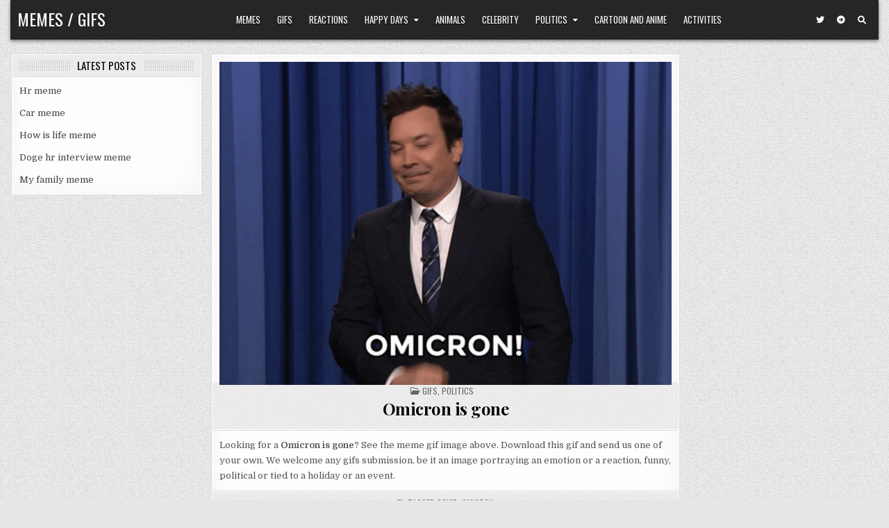

--- FILE ---
content_type: text/html; charset=utf-8
request_url: https://www.google.com/recaptcha/api2/aframe
body_size: 264
content:
<!DOCTYPE HTML><html><head><meta http-equiv="content-type" content="text/html; charset=UTF-8"></head><body><script nonce="glaSiGCkrgUt8GHTchaykQ">/** Anti-fraud and anti-abuse applications only. See google.com/recaptcha */ try{var clients={'sodar':'https://pagead2.googlesyndication.com/pagead/sodar?'};window.addEventListener("message",function(a){try{if(a.source===window.parent){var b=JSON.parse(a.data);var c=clients[b['id']];if(c){var d=document.createElement('img');d.src=c+b['params']+'&rc='+(localStorage.getItem("rc::a")?sessionStorage.getItem("rc::b"):"");window.document.body.appendChild(d);sessionStorage.setItem("rc::e",parseInt(sessionStorage.getItem("rc::e")||0)+1);localStorage.setItem("rc::h",'1766133213912');}}}catch(b){}});window.parent.postMessage("_grecaptcha_ready", "*");}catch(b){}</script></body></html>

--- FILE ---
content_type: application/javascript; charset=utf-8
request_url: https://fundingchoicesmessages.google.com/f/AGSKWxW6vT85qr8DVbqV39A_xbuaDOLiIAb8Fqjsn-rA5O9CCgXHcHj20Gs8eY-e7xw8YZDhTPmMfUkZFva12C4flcmCyF2xOt3_WmK8aLsUhjMl-vJRVwoFEyQ93qmHp8UaPeko97NdIm535ZPZXaDxaslztEufFgQyLPF9dhDDjoSy1CWHYAmRatLmUV9X/_/visitoursponsors.&maxads=?adx=/adpanelcontent./ads/center-
body_size: -1292
content:
window['bd1a1308-f11d-4ab2-9eed-e488f7b39d61'] = true;

--- FILE ---
content_type: application/javascript; charset=utf-8
request_url: https://fundingchoicesmessages.google.com/f/AGSKWxV68ZdLIc0Vc6vxaOn2N4m57iJ_nu9FEQ44R-0zJDp1pDpZjid6pxy0lEl-hwFJLElXd3zPkOcJ6329-Zf_DxTC8WV-DB3Y0JNNNSi0Fx8Cw4tcjP52IiePez_m32bvoOTnhjBjqg==?fccs=W251bGwsbnVsbCxudWxsLG51bGwsbnVsbCxudWxsLFsxNzY2MTMzMjE0LDQwMjAwMDAwMF0sbnVsbCxudWxsLG51bGwsW251bGwsWzcsNiw5XSxudWxsLDIsbnVsbCwiZW4iLG51bGwsbnVsbCxudWxsLG51bGwsbnVsbCwzXSwiaHR0cHM6Ly9tZW1lc2dpZnMuY29tL29taWNyb24taXMtZ29uZS8iLG51bGwsW1s4LCJzQ2hOSDVPc2FrMCJdLFs5LCJlbi1VUyJdLFsyNiwiMiJdLFsxOSwiMiJdLFsxNywiWzBdIl0sWzI0LCIiXSxbMjUsIltbMzEwODIyNTNdXSJdLFsyOSwiZmFsc2UiXV1d
body_size: 208
content:
if (typeof __googlefc.fcKernelManager.run === 'function') {"use strict";this.default_ContributorServingResponseClientJs=this.default_ContributorServingResponseClientJs||{};(function(_){var window=this;
try{
var jp=function(a){this.A=_.t(a)};_.u(jp,_.J);var kp=function(a){this.A=_.t(a)};_.u(kp,_.J);kp.prototype.getWhitelistStatus=function(){return _.F(this,2)};var lp=function(a){this.A=_.t(a)};_.u(lp,_.J);var mp=_.Zc(lp),np=function(a,b,c){this.B=a;this.j=_.A(b,jp,1);this.l=_.A(b,_.Jk,3);this.F=_.A(b,kp,4);a=this.B.location.hostname;this.D=_.Ag(this.j,2)&&_.O(this.j,2)!==""?_.O(this.j,2):a;a=new _.Lg(_.Kk(this.l));this.C=new _.Yg(_.q.document,this.D,a);this.console=null;this.o=new _.fp(this.B,c,a)};
np.prototype.run=function(){if(_.O(this.j,3)){var a=this.C,b=_.O(this.j,3),c=_.$g(a),d=new _.Rg;b=_.gg(d,1,b);c=_.D(c,1,b);_.dh(a,c)}else _.ah(this.C,"FCNEC");_.hp(this.o,_.A(this.l,_.Be,1),this.l.getDefaultConsentRevocationText(),this.l.getDefaultConsentRevocationCloseText(),this.l.getDefaultConsentRevocationAttestationText(),this.D);_.ip(this.o,_.F(this.F,1),this.F.getWhitelistStatus());var e;a=(e=this.B.googlefc)==null?void 0:e.__executeManualDeployment;a!==void 0&&typeof a==="function"&&_.Mo(this.o.G,
"manualDeploymentApi")};var op=function(){};op.prototype.run=function(a,b,c){var d;return _.v(function(e){d=mp(b);(new np(a,d,c)).run();return e.return({})})};_.Nk(7,new op);
}catch(e){_._DumpException(e)}
}).call(this,this.default_ContributorServingResponseClientJs);
// Google Inc.

//# sourceURL=/_/mss/boq-content-ads-contributor/_/js/k=boq-content-ads-contributor.ContributorServingResponseClientJs.en_US.sChNH5Osak0.es5.O/d=1/exm=ad_blocking_detection_executable,kernel_loader,loader_js_executable,web_iab_tcf_v2_signal_executable/ed=1/rs=AJlcJMz7a3Aoypzl3FteasZliPsUtk5MMw/m=cookie_refresh_executable
__googlefc.fcKernelManager.run('\x5b\x5b\x5b7,\x22\x5b\x5bnull,\\\x22memesgifs.com\\\x22,\\\x22AKsRol_12eTur3x4IG4VFBVXJdOvwbgr6V9mzq_u69e03Hw3Jz8FuDDGvkYuTgvkOu6dj9yTIQShHx0G8L6hciiApSl4j3j0POSti7cJNo41O4e3crYIQNUNMClqiTin3sDo8HbtciJ9GXf3eYjOGWkKLa8Q3_GvwA\\\\u003d\\\\u003d\\\x22\x5d,null,\x5b\x5bnull,null,null,\\\x22https:\/\/fundingchoicesmessages.google.com\/f\/AGSKWxWZ7zSrj_juLfIlVaLyI8Yw0BhqDYwnkbgziuVuAQ67hxkLnaI3-Rx5f4tQNHrdqtWJL0gmvAFtORFLhKNgCdXYyyehJK8g_0JSP-lI-VuSOStou1FWTjF28SkVm_xge_GtjacWPQ\\\\u003d\\\\u003d\\\x22\x5d,null,null,\x5bnull,null,null,\\\x22https:\/\/fundingchoicesmessages.google.com\/el\/AGSKWxVev4Uo2XvPQ209w6AEOly1m0uDcHFs9oE2sbB33iKbglYNlRKxjsfbdz2_8gqu0IXwiS6ZVuXMXM5kI1LpChy57PYTlH49gKqAoN_uS48cZbm0lOY3F34Dh4aqeBO-qgS4BujweA\\\\u003d\\\\u003d\\\x22\x5d,null,\x5bnull,\x5b7,6,9\x5d,null,2,null,\\\x22en\\\x22,null,null,null,null,null,3\x5d,null,\\\x22Privacy and cookie settings\\\x22,\\\x22Close\\\x22,null,null,null,\\\x22Managed by Google. Complies with IAB TCF. CMP ID: 300\\\x22\x5d,\x5b2,1\x5d\x5d\x22\x5d\x5d,\x5bnull,null,null,\x22https:\/\/fundingchoicesmessages.google.com\/f\/AGSKWxWzqqhzUFWLAWXFyecChqaSdopPCn0r6CppXBQxr-Wl87Z2BmGoLNK5MPiT2DZqaLKRSZjAgP5zr1MyU2FLM99hJ5ZDH3Yiqq87ra3vT-cNX5WARKWgTLYp5D1dgl2iyRH8sHsZcw\\u003d\\u003d\x22\x5d\x5d');}